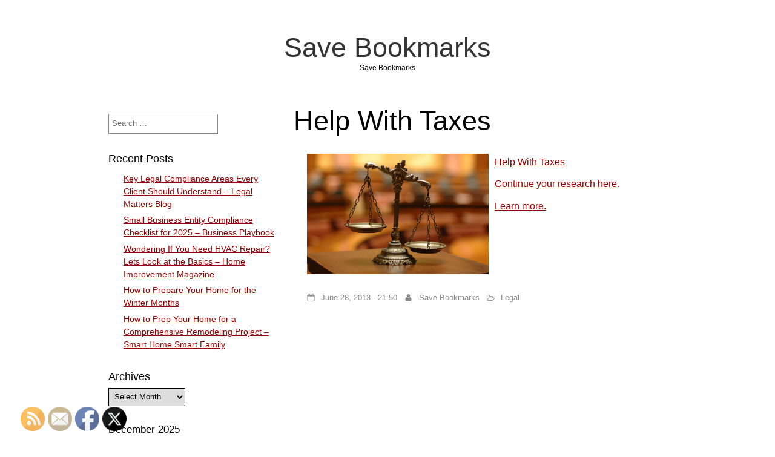

--- FILE ---
content_type: text/html; charset=UTF-8
request_url: https://savebookmarks.org/help-with-taxes/
body_size: 11630
content:
<!DOCTYPE html>
<html lang="en-US" class="no-js">
	
<head>
	<meta name="viewport" content="width=device-width,initial-scale=1">
	<meta name="description" content="Save Bookmarks" />
    <meta http-equiv="content-type" content="text/html; charset=UTF-8" />
    <link rel="profile" href="https://gmpg.org/xfn/11" />
		
	<meta name='robots' content='index, follow, max-image-preview:large, max-snippet:-1, max-video-preview:-1' />

	<!-- This site is optimized with the Yoast SEO plugin v26.6 - https://yoast.com/wordpress/plugins/seo/ -->
	<title>Help With Taxes - Save Bookmarks</title>
	<link rel="canonical" href="https://savebookmarks.org/help-with-taxes/" />
	<meta property="og:locale" content="en_US" />
	<meta property="og:type" content="article" />
	<meta property="og:title" content="Help With Taxes - Save Bookmarks" />
	<meta property="og:description" content="Help With Taxes Continue your research here. Learn more." />
	<meta property="og:url" content="https://savebookmarks.org/help-with-taxes/" />
	<meta property="og:site_name" content="Save Bookmarks" />
	<meta property="article:published_time" content="2013-06-28T21:50:10+00:00" />
	<meta property="og:image" content="https://s3.amazonaws.com/systemimage/33754667_Subscription_S.jpg" />
	<meta name="author" content="Save Bookmarks" />
	<meta name="twitter:card" content="summary_large_image" />
	<meta name="twitter:label1" content="Written by" />
	<meta name="twitter:data1" content="Save Bookmarks" />
	<script type="application/ld+json" class="yoast-schema-graph">{"@context":"https://schema.org","@graph":[{"@type":"WebPage","@id":"https://savebookmarks.org/help-with-taxes/","url":"https://savebookmarks.org/help-with-taxes/","name":"Help With Taxes - Save Bookmarks","isPartOf":{"@id":"https://savebookmarks.org/#website"},"primaryImageOfPage":{"@id":"https://savebookmarks.org/help-with-taxes/#primaryimage"},"image":{"@id":"https://savebookmarks.org/help-with-taxes/#primaryimage"},"thumbnailUrl":"https://s3.amazonaws.com/systemimage/33754667_Subscription_S.jpg","datePublished":"2013-06-28T21:50:10+00:00","author":{"@id":"https://savebookmarks.org/#/schema/person/458d35354933b875b7a036dc712f30b8"},"breadcrumb":{"@id":"https://savebookmarks.org/help-with-taxes/#breadcrumb"},"inLanguage":"en-US","potentialAction":[{"@type":"ReadAction","target":["https://savebookmarks.org/help-with-taxes/"]}]},{"@type":"ImageObject","inLanguage":"en-US","@id":"https://savebookmarks.org/help-with-taxes/#primaryimage","url":"https://s3.amazonaws.com/systemimage/33754667_Subscription_S.jpg","contentUrl":"https://s3.amazonaws.com/systemimage/33754667_Subscription_S.jpg"},{"@type":"BreadcrumbList","@id":"https://savebookmarks.org/help-with-taxes/#breadcrumb","itemListElement":[{"@type":"ListItem","position":1,"name":"Home","item":"https://savebookmarks.org/"},{"@type":"ListItem","position":2,"name":"Help With Taxes"}]},{"@type":"WebSite","@id":"https://savebookmarks.org/#website","url":"https://savebookmarks.org/","name":"Save Bookmarks","description":"Save Bookmarks","potentialAction":[{"@type":"SearchAction","target":{"@type":"EntryPoint","urlTemplate":"https://savebookmarks.org/?s={search_term_string}"},"query-input":{"@type":"PropertyValueSpecification","valueRequired":true,"valueName":"search_term_string"}}],"inLanguage":"en-US"},{"@type":"Person","@id":"https://savebookmarks.org/#/schema/person/458d35354933b875b7a036dc712f30b8","name":"Save Bookmarks","image":{"@type":"ImageObject","inLanguage":"en-US","@id":"https://savebookmarks.org/#/schema/person/image/","url":"https://secure.gravatar.com/avatar/9baecf92bae6639a4e61738fb5c8b53b063b214f232b91bd950a7b295f0cd154?s=96&d=retro&r=g","contentUrl":"https://secure.gravatar.com/avatar/9baecf92bae6639a4e61738fb5c8b53b063b214f232b91bd950a7b295f0cd154?s=96&d=retro&r=g","caption":"Save Bookmarks"},"url":"https://savebookmarks.org/author/save-bookmarks/"}]}</script>
	<!-- / Yoast SEO plugin. -->


<link rel="alternate" type="application/rss+xml" title="Save Bookmarks &raquo; Feed" href="https://savebookmarks.org/feed/" />
<link rel="alternate" type="application/rss+xml" title="Save Bookmarks &raquo; Comments Feed" href="https://savebookmarks.org/comments/feed/" />
<link rel="alternate" title="oEmbed (JSON)" type="application/json+oembed" href="https://savebookmarks.org/wp-json/oembed/1.0/embed?url=https%3A%2F%2Fsavebookmarks.org%2Fhelp-with-taxes%2F" />
<link rel="alternate" title="oEmbed (XML)" type="text/xml+oembed" href="https://savebookmarks.org/wp-json/oembed/1.0/embed?url=https%3A%2F%2Fsavebookmarks.org%2Fhelp-with-taxes%2F&#038;format=xml" />
<style id='wp-img-auto-sizes-contain-inline-css' type='text/css'>
img:is([sizes=auto i],[sizes^="auto," i]){contain-intrinsic-size:3000px 1500px}
/*# sourceURL=wp-img-auto-sizes-contain-inline-css */
</style>
<style id='wp-emoji-styles-inline-css' type='text/css'>

	img.wp-smiley, img.emoji {
		display: inline !important;
		border: none !important;
		box-shadow: none !important;
		height: 1em !important;
		width: 1em !important;
		margin: 0 0.07em !important;
		vertical-align: -0.1em !important;
		background: none !important;
		padding: 0 !important;
	}
/*# sourceURL=wp-emoji-styles-inline-css */
</style>
<style id='wp-block-library-inline-css' type='text/css'>
:root{--wp-block-synced-color:#7a00df;--wp-block-synced-color--rgb:122,0,223;--wp-bound-block-color:var(--wp-block-synced-color);--wp-editor-canvas-background:#ddd;--wp-admin-theme-color:#007cba;--wp-admin-theme-color--rgb:0,124,186;--wp-admin-theme-color-darker-10:#006ba1;--wp-admin-theme-color-darker-10--rgb:0,107,160.5;--wp-admin-theme-color-darker-20:#005a87;--wp-admin-theme-color-darker-20--rgb:0,90,135;--wp-admin-border-width-focus:2px}@media (min-resolution:192dpi){:root{--wp-admin-border-width-focus:1.5px}}.wp-element-button{cursor:pointer}:root .has-very-light-gray-background-color{background-color:#eee}:root .has-very-dark-gray-background-color{background-color:#313131}:root .has-very-light-gray-color{color:#eee}:root .has-very-dark-gray-color{color:#313131}:root .has-vivid-green-cyan-to-vivid-cyan-blue-gradient-background{background:linear-gradient(135deg,#00d084,#0693e3)}:root .has-purple-crush-gradient-background{background:linear-gradient(135deg,#34e2e4,#4721fb 50%,#ab1dfe)}:root .has-hazy-dawn-gradient-background{background:linear-gradient(135deg,#faaca8,#dad0ec)}:root .has-subdued-olive-gradient-background{background:linear-gradient(135deg,#fafae1,#67a671)}:root .has-atomic-cream-gradient-background{background:linear-gradient(135deg,#fdd79a,#004a59)}:root .has-nightshade-gradient-background{background:linear-gradient(135deg,#330968,#31cdcf)}:root .has-midnight-gradient-background{background:linear-gradient(135deg,#020381,#2874fc)}:root{--wp--preset--font-size--normal:16px;--wp--preset--font-size--huge:42px}.has-regular-font-size{font-size:1em}.has-larger-font-size{font-size:2.625em}.has-normal-font-size{font-size:var(--wp--preset--font-size--normal)}.has-huge-font-size{font-size:var(--wp--preset--font-size--huge)}.has-text-align-center{text-align:center}.has-text-align-left{text-align:left}.has-text-align-right{text-align:right}.has-fit-text{white-space:nowrap!important}#end-resizable-editor-section{display:none}.aligncenter{clear:both}.items-justified-left{justify-content:flex-start}.items-justified-center{justify-content:center}.items-justified-right{justify-content:flex-end}.items-justified-space-between{justify-content:space-between}.screen-reader-text{border:0;clip-path:inset(50%);height:1px;margin:-1px;overflow:hidden;padding:0;position:absolute;width:1px;word-wrap:normal!important}.screen-reader-text:focus{background-color:#ddd;clip-path:none;color:#444;display:block;font-size:1em;height:auto;left:5px;line-height:normal;padding:15px 23px 14px;text-decoration:none;top:5px;width:auto;z-index:100000}html :where(.has-border-color){border-style:solid}html :where([style*=border-top-color]){border-top-style:solid}html :where([style*=border-right-color]){border-right-style:solid}html :where([style*=border-bottom-color]){border-bottom-style:solid}html :where([style*=border-left-color]){border-left-style:solid}html :where([style*=border-width]){border-style:solid}html :where([style*=border-top-width]){border-top-style:solid}html :where([style*=border-right-width]){border-right-style:solid}html :where([style*=border-bottom-width]){border-bottom-style:solid}html :where([style*=border-left-width]){border-left-style:solid}html :where(img[class*=wp-image-]){height:auto;max-width:100%}:where(figure){margin:0 0 1em}html :where(.is-position-sticky){--wp-admin--admin-bar--position-offset:var(--wp-admin--admin-bar--height,0px)}@media screen and (max-width:600px){html :where(.is-position-sticky){--wp-admin--admin-bar--position-offset:0px}}

/*# sourceURL=wp-block-library-inline-css */
</style><style id='global-styles-inline-css' type='text/css'>
:root{--wp--preset--aspect-ratio--square: 1;--wp--preset--aspect-ratio--4-3: 4/3;--wp--preset--aspect-ratio--3-4: 3/4;--wp--preset--aspect-ratio--3-2: 3/2;--wp--preset--aspect-ratio--2-3: 2/3;--wp--preset--aspect-ratio--16-9: 16/9;--wp--preset--aspect-ratio--9-16: 9/16;--wp--preset--color--black: #000000;--wp--preset--color--cyan-bluish-gray: #abb8c3;--wp--preset--color--white: #ffffff;--wp--preset--color--pale-pink: #f78da7;--wp--preset--color--vivid-red: #cf2e2e;--wp--preset--color--luminous-vivid-orange: #ff6900;--wp--preset--color--luminous-vivid-amber: #fcb900;--wp--preset--color--light-green-cyan: #7bdcb5;--wp--preset--color--vivid-green-cyan: #00d084;--wp--preset--color--pale-cyan-blue: #8ed1fc;--wp--preset--color--vivid-cyan-blue: #0693e3;--wp--preset--color--vivid-purple: #9b51e0;--wp--preset--gradient--vivid-cyan-blue-to-vivid-purple: linear-gradient(135deg,rgb(6,147,227) 0%,rgb(155,81,224) 100%);--wp--preset--gradient--light-green-cyan-to-vivid-green-cyan: linear-gradient(135deg,rgb(122,220,180) 0%,rgb(0,208,130) 100%);--wp--preset--gradient--luminous-vivid-amber-to-luminous-vivid-orange: linear-gradient(135deg,rgb(252,185,0) 0%,rgb(255,105,0) 100%);--wp--preset--gradient--luminous-vivid-orange-to-vivid-red: linear-gradient(135deg,rgb(255,105,0) 0%,rgb(207,46,46) 100%);--wp--preset--gradient--very-light-gray-to-cyan-bluish-gray: linear-gradient(135deg,rgb(238,238,238) 0%,rgb(169,184,195) 100%);--wp--preset--gradient--cool-to-warm-spectrum: linear-gradient(135deg,rgb(74,234,220) 0%,rgb(151,120,209) 20%,rgb(207,42,186) 40%,rgb(238,44,130) 60%,rgb(251,105,98) 80%,rgb(254,248,76) 100%);--wp--preset--gradient--blush-light-purple: linear-gradient(135deg,rgb(255,206,236) 0%,rgb(152,150,240) 100%);--wp--preset--gradient--blush-bordeaux: linear-gradient(135deg,rgb(254,205,165) 0%,rgb(254,45,45) 50%,rgb(107,0,62) 100%);--wp--preset--gradient--luminous-dusk: linear-gradient(135deg,rgb(255,203,112) 0%,rgb(199,81,192) 50%,rgb(65,88,208) 100%);--wp--preset--gradient--pale-ocean: linear-gradient(135deg,rgb(255,245,203) 0%,rgb(182,227,212) 50%,rgb(51,167,181) 100%);--wp--preset--gradient--electric-grass: linear-gradient(135deg,rgb(202,248,128) 0%,rgb(113,206,126) 100%);--wp--preset--gradient--midnight: linear-gradient(135deg,rgb(2,3,129) 0%,rgb(40,116,252) 100%);--wp--preset--font-size--small: 13px;--wp--preset--font-size--medium: 20px;--wp--preset--font-size--large: 36px;--wp--preset--font-size--x-large: 42px;--wp--preset--spacing--20: 0.44rem;--wp--preset--spacing--30: 0.67rem;--wp--preset--spacing--40: 1rem;--wp--preset--spacing--50: 1.5rem;--wp--preset--spacing--60: 2.25rem;--wp--preset--spacing--70: 3.38rem;--wp--preset--spacing--80: 5.06rem;--wp--preset--shadow--natural: 6px 6px 9px rgba(0, 0, 0, 0.2);--wp--preset--shadow--deep: 12px 12px 50px rgba(0, 0, 0, 0.4);--wp--preset--shadow--sharp: 6px 6px 0px rgba(0, 0, 0, 0.2);--wp--preset--shadow--outlined: 6px 6px 0px -3px rgb(255, 255, 255), 6px 6px rgb(0, 0, 0);--wp--preset--shadow--crisp: 6px 6px 0px rgb(0, 0, 0);}:where(.is-layout-flex){gap: 0.5em;}:where(.is-layout-grid){gap: 0.5em;}body .is-layout-flex{display: flex;}.is-layout-flex{flex-wrap: wrap;align-items: center;}.is-layout-flex > :is(*, div){margin: 0;}body .is-layout-grid{display: grid;}.is-layout-grid > :is(*, div){margin: 0;}:where(.wp-block-columns.is-layout-flex){gap: 2em;}:where(.wp-block-columns.is-layout-grid){gap: 2em;}:where(.wp-block-post-template.is-layout-flex){gap: 1.25em;}:where(.wp-block-post-template.is-layout-grid){gap: 1.25em;}.has-black-color{color: var(--wp--preset--color--black) !important;}.has-cyan-bluish-gray-color{color: var(--wp--preset--color--cyan-bluish-gray) !important;}.has-white-color{color: var(--wp--preset--color--white) !important;}.has-pale-pink-color{color: var(--wp--preset--color--pale-pink) !important;}.has-vivid-red-color{color: var(--wp--preset--color--vivid-red) !important;}.has-luminous-vivid-orange-color{color: var(--wp--preset--color--luminous-vivid-orange) !important;}.has-luminous-vivid-amber-color{color: var(--wp--preset--color--luminous-vivid-amber) !important;}.has-light-green-cyan-color{color: var(--wp--preset--color--light-green-cyan) !important;}.has-vivid-green-cyan-color{color: var(--wp--preset--color--vivid-green-cyan) !important;}.has-pale-cyan-blue-color{color: var(--wp--preset--color--pale-cyan-blue) !important;}.has-vivid-cyan-blue-color{color: var(--wp--preset--color--vivid-cyan-blue) !important;}.has-vivid-purple-color{color: var(--wp--preset--color--vivid-purple) !important;}.has-black-background-color{background-color: var(--wp--preset--color--black) !important;}.has-cyan-bluish-gray-background-color{background-color: var(--wp--preset--color--cyan-bluish-gray) !important;}.has-white-background-color{background-color: var(--wp--preset--color--white) !important;}.has-pale-pink-background-color{background-color: var(--wp--preset--color--pale-pink) !important;}.has-vivid-red-background-color{background-color: var(--wp--preset--color--vivid-red) !important;}.has-luminous-vivid-orange-background-color{background-color: var(--wp--preset--color--luminous-vivid-orange) !important;}.has-luminous-vivid-amber-background-color{background-color: var(--wp--preset--color--luminous-vivid-amber) !important;}.has-light-green-cyan-background-color{background-color: var(--wp--preset--color--light-green-cyan) !important;}.has-vivid-green-cyan-background-color{background-color: var(--wp--preset--color--vivid-green-cyan) !important;}.has-pale-cyan-blue-background-color{background-color: var(--wp--preset--color--pale-cyan-blue) !important;}.has-vivid-cyan-blue-background-color{background-color: var(--wp--preset--color--vivid-cyan-blue) !important;}.has-vivid-purple-background-color{background-color: var(--wp--preset--color--vivid-purple) !important;}.has-black-border-color{border-color: var(--wp--preset--color--black) !important;}.has-cyan-bluish-gray-border-color{border-color: var(--wp--preset--color--cyan-bluish-gray) !important;}.has-white-border-color{border-color: var(--wp--preset--color--white) !important;}.has-pale-pink-border-color{border-color: var(--wp--preset--color--pale-pink) !important;}.has-vivid-red-border-color{border-color: var(--wp--preset--color--vivid-red) !important;}.has-luminous-vivid-orange-border-color{border-color: var(--wp--preset--color--luminous-vivid-orange) !important;}.has-luminous-vivid-amber-border-color{border-color: var(--wp--preset--color--luminous-vivid-amber) !important;}.has-light-green-cyan-border-color{border-color: var(--wp--preset--color--light-green-cyan) !important;}.has-vivid-green-cyan-border-color{border-color: var(--wp--preset--color--vivid-green-cyan) !important;}.has-pale-cyan-blue-border-color{border-color: var(--wp--preset--color--pale-cyan-blue) !important;}.has-vivid-cyan-blue-border-color{border-color: var(--wp--preset--color--vivid-cyan-blue) !important;}.has-vivid-purple-border-color{border-color: var(--wp--preset--color--vivid-purple) !important;}.has-vivid-cyan-blue-to-vivid-purple-gradient-background{background: var(--wp--preset--gradient--vivid-cyan-blue-to-vivid-purple) !important;}.has-light-green-cyan-to-vivid-green-cyan-gradient-background{background: var(--wp--preset--gradient--light-green-cyan-to-vivid-green-cyan) !important;}.has-luminous-vivid-amber-to-luminous-vivid-orange-gradient-background{background: var(--wp--preset--gradient--luminous-vivid-amber-to-luminous-vivid-orange) !important;}.has-luminous-vivid-orange-to-vivid-red-gradient-background{background: var(--wp--preset--gradient--luminous-vivid-orange-to-vivid-red) !important;}.has-very-light-gray-to-cyan-bluish-gray-gradient-background{background: var(--wp--preset--gradient--very-light-gray-to-cyan-bluish-gray) !important;}.has-cool-to-warm-spectrum-gradient-background{background: var(--wp--preset--gradient--cool-to-warm-spectrum) !important;}.has-blush-light-purple-gradient-background{background: var(--wp--preset--gradient--blush-light-purple) !important;}.has-blush-bordeaux-gradient-background{background: var(--wp--preset--gradient--blush-bordeaux) !important;}.has-luminous-dusk-gradient-background{background: var(--wp--preset--gradient--luminous-dusk) !important;}.has-pale-ocean-gradient-background{background: var(--wp--preset--gradient--pale-ocean) !important;}.has-electric-grass-gradient-background{background: var(--wp--preset--gradient--electric-grass) !important;}.has-midnight-gradient-background{background: var(--wp--preset--gradient--midnight) !important;}.has-small-font-size{font-size: var(--wp--preset--font-size--small) !important;}.has-medium-font-size{font-size: var(--wp--preset--font-size--medium) !important;}.has-large-font-size{font-size: var(--wp--preset--font-size--large) !important;}.has-x-large-font-size{font-size: var(--wp--preset--font-size--x-large) !important;}
/*# sourceURL=global-styles-inline-css */
</style>

<style id='classic-theme-styles-inline-css' type='text/css'>
/*! This file is auto-generated */
.wp-block-button__link{color:#fff;background-color:#32373c;border-radius:9999px;box-shadow:none;text-decoration:none;padding:calc(.667em + 2px) calc(1.333em + 2px);font-size:1.125em}.wp-block-file__button{background:#32373c;color:#fff;text-decoration:none}
/*# sourceURL=/wp-includes/css/classic-themes.min.css */
</style>
<link rel='stylesheet' id='SFSImainCss-css' href='https://savebookmarks.org/wp-content/plugins/ultimate-social-media-icons/css/sfsi-style.css?ver=2.9.6' type='text/css' media='all' />
<link rel='stylesheet' id='simplifiedblog-main-css-css' href='https://savebookmarks.org/wp-content/themes/simplifiedblog/style.css?ver=6.9' type='text/css' media='all' />
<script type="text/javascript" src="https://savebookmarks.org/wp-includes/js/jquery/jquery.min.js?ver=3.7.1" id="jquery-core-js"></script>
<script type="text/javascript" src="https://savebookmarks.org/wp-includes/js/jquery/jquery-migrate.min.js?ver=3.4.1" id="jquery-migrate-js"></script>
<script type="text/javascript" src="https://savebookmarks.org/wp-content/themes/simplifiedblog/bit/menus4.js?ver=6.9" id="simplifiedblog-menu-js-js"></script>
<link rel="https://api.w.org/" href="https://savebookmarks.org/wp-json/" /><link rel="alternate" title="JSON" type="application/json" href="https://savebookmarks.org/wp-json/wp/v2/posts/93" /><link rel="EditURI" type="application/rsd+xml" title="RSD" href="https://savebookmarks.org/xmlrpc.php?rsd" />
<meta name="generator" content="WordPress 6.9" />
<link rel='shortlink' href='https://savebookmarks.org/?p=93' />
<meta name="follow.[base64]" content="vUt9t9uS8ypLWwKMeKp5"/>      <!--Customizer CSS--> 
      <style type="text/css">
 
		   	
      </style> 
      <!--/Customizer CSS-->
         
</head>

<body data-rsssl=1 class="wp-singular post-template-default single single-post postid-93 single-format-standard wp-theme-simplifiedblog sfsi_actvite_theme_default">
        
    <div class="hide">
        <p><a href="#content">Skip to content</a></p>
    </div>
    
    <div class="tlo"><!--closed in footer-->
    
        <div id="logo"> 
        
			          
                <h1 class="site-title">
                    <a href="https://savebookmarks.org">Save Bookmarks</a>
                </h1>
                                    <p class="site-description">Save Bookmarks</p> 
                            
        </div>
        
        <div class="clear"></div>
         
        <div id="column" class="left-sidebar">
	<div id="bloglist">
       
        <article id="post-93" class="post-93 post type-post status-publish format-standard hentry category-legal cat-16-id">
        
    <header class="heading">
		<h1 class="entry-title">Help With Taxes</h1>    </header>
   
	 
    
        <div class="postcontent">   

			<p><span id="more-93"></span><!--noteaser--></p>
<div style="float: left; padding-right: 10px;"><img decoding="async" src="https://s3.amazonaws.com/systemimage/33754667_Subscription_S.jpg" alt="Tax attorney help" align="left" width="300" /></div>
<p><a href='http://blogq.net/getting-help-with-taxes/'>Help With Taxes</a></p>
<p> <a href="http://taxattorneyirs.org" Title="Irs debt tax attorney">Continue your research here.</a> </p>
<p> <a href="http://www.bargaineering.com/articles/50-fun-facts-about-tax" Title="For more information on Tax relief attorney">Learn more.</a> </p></p>
   
    
    	</div> 
	           
	<footer class="postline">

    <span class="s_date">
    	<span class="fa fa-calendar-o"></span>
		<a href="https://savebookmarks.org/help-with-taxes/" rel="bookmark">June 28, 2013 - 21:50</a>
    </span>
    
    <span class="s_auth">
    	<span class="fa fa-user"></span>
		<a href="https://savebookmarks.org/author/save-bookmarks/" title="Posts by Save Bookmarks" rel="author">Save Bookmarks</a>    </span>
    
        	<span class="s_category">
        	<span class="fa fa-folder-open-o"></span>
			<a href="https://savebookmarks.org/category/legal/" rel="category tag">Legal</a></span><br />
	    
    <span class="s_tags">
		    </span>
    
    <span class="s_comm">
		    
</footer>  
</article>
	</div><!--bloglist end-->

    <div id="sidewrap">
	    <div class="sidebar">
	<aside id="search-2" class="widget-side widget_search"><form role="search" method="get" class="search-form" action="https://savebookmarks.org/">
				<label>
					<span class="screen-reader-text">Search for:</span>
					<input type="search" class="search-field" placeholder="Search &hellip;" value="" name="s" />
				</label>
				<input type="submit" class="search-submit" value="Search" />
			</form></aside>
		<aside id="recent-posts-2" class="widget-side widget_recent_entries">
		<h2>Recent Posts</h2>
		<ul>
											<li>
					<a href="https://savebookmarks.org/key-legal-compliance-areas-every-client-should-understand-legal-matters-blog/">Key Legal Compliance Areas Every Client Should Understand &#8211; Legal Matters Blog</a>
									</li>
											<li>
					<a href="https://savebookmarks.org/small-business-entity-compliance-checklist-for-2025-business-playbook/">Small Business Entity Compliance Checklist for 2025 &#8211; Business Playbook</a>
									</li>
											<li>
					<a href="https://savebookmarks.org/wondering-if-you-need-hvac-repair-lets-look-at-the-basics-home-improvement-magazine/">Wondering If You Need HVAC Repair? Lets Look at the Basics &#8211; Home Improvement Magazine</a>
									</li>
											<li>
					<a href="https://savebookmarks.org/how-to-prepare-your-home-for-the-winter-months/">How to Prepare Your Home for the Winter Months</a>
									</li>
											<li>
					<a href="https://savebookmarks.org/how-to-prep-your-home-for-a-comprehensive-remodeling-project-smart-home-smart-family/">How to Prep Your Home for a Comprehensive Remodeling Project &#8211; Smart Home Smart Family</a>
									</li>
					</ul>

		</aside><aside id="archives-2" class="widget-side widget_archive"><h2>Archives</h2>		<label class="screen-reader-text" for="archives-dropdown-2">Archives</label>
		<select id="archives-dropdown-2" name="archive-dropdown">
			
			<option value="">Select Month</option>
				<option value='https://savebookmarks.org/2025/12/'> December 2025 </option>
	<option value='https://savebookmarks.org/2025/11/'> November 2025 </option>
	<option value='https://savebookmarks.org/2025/10/'> October 2025 </option>
	<option value='https://savebookmarks.org/2025/09/'> September 2025 </option>
	<option value='https://savebookmarks.org/2025/08/'> August 2025 </option>
	<option value='https://savebookmarks.org/2025/07/'> July 2025 </option>
	<option value='https://savebookmarks.org/2025/06/'> June 2025 </option>
	<option value='https://savebookmarks.org/2025/05/'> May 2025 </option>
	<option value='https://savebookmarks.org/2025/04/'> April 2025 </option>
	<option value='https://savebookmarks.org/2025/03/'> March 2025 </option>
	<option value='https://savebookmarks.org/2025/02/'> February 2025 </option>
	<option value='https://savebookmarks.org/2025/01/'> January 2025 </option>
	<option value='https://savebookmarks.org/2024/12/'> December 2024 </option>
	<option value='https://savebookmarks.org/2024/11/'> November 2024 </option>
	<option value='https://savebookmarks.org/2024/10/'> October 2024 </option>
	<option value='https://savebookmarks.org/2024/09/'> September 2024 </option>
	<option value='https://savebookmarks.org/2024/08/'> August 2024 </option>
	<option value='https://savebookmarks.org/2024/07/'> July 2024 </option>
	<option value='https://savebookmarks.org/2024/06/'> June 2024 </option>
	<option value='https://savebookmarks.org/2024/05/'> May 2024 </option>
	<option value='https://savebookmarks.org/2024/04/'> April 2024 </option>
	<option value='https://savebookmarks.org/2024/03/'> March 2024 </option>
	<option value='https://savebookmarks.org/2024/02/'> February 2024 </option>
	<option value='https://savebookmarks.org/2024/01/'> January 2024 </option>
	<option value='https://savebookmarks.org/2023/12/'> December 2023 </option>
	<option value='https://savebookmarks.org/2023/11/'> November 2023 </option>
	<option value='https://savebookmarks.org/2023/10/'> October 2023 </option>
	<option value='https://savebookmarks.org/2023/09/'> September 2023 </option>
	<option value='https://savebookmarks.org/2023/08/'> August 2023 </option>
	<option value='https://savebookmarks.org/2023/07/'> July 2023 </option>
	<option value='https://savebookmarks.org/2023/06/'> June 2023 </option>
	<option value='https://savebookmarks.org/2023/05/'> May 2023 </option>
	<option value='https://savebookmarks.org/2023/04/'> April 2023 </option>
	<option value='https://savebookmarks.org/2023/03/'> March 2023 </option>
	<option value='https://savebookmarks.org/2023/02/'> February 2023 </option>
	<option value='https://savebookmarks.org/2023/01/'> January 2023 </option>
	<option value='https://savebookmarks.org/2022/12/'> December 2022 </option>
	<option value='https://savebookmarks.org/2022/11/'> November 2022 </option>
	<option value='https://savebookmarks.org/2022/10/'> October 2022 </option>
	<option value='https://savebookmarks.org/2022/09/'> September 2022 </option>
	<option value='https://savebookmarks.org/2022/08/'> August 2022 </option>
	<option value='https://savebookmarks.org/2022/07/'> July 2022 </option>
	<option value='https://savebookmarks.org/2022/06/'> June 2022 </option>
	<option value='https://savebookmarks.org/2022/05/'> May 2022 </option>
	<option value='https://savebookmarks.org/2022/04/'> April 2022 </option>
	<option value='https://savebookmarks.org/2022/03/'> March 2022 </option>
	<option value='https://savebookmarks.org/2022/02/'> February 2022 </option>
	<option value='https://savebookmarks.org/2021/12/'> December 2021 </option>
	<option value='https://savebookmarks.org/2021/11/'> November 2021 </option>
	<option value='https://savebookmarks.org/2021/10/'> October 2021 </option>
	<option value='https://savebookmarks.org/2021/09/'> September 2021 </option>
	<option value='https://savebookmarks.org/2021/08/'> August 2021 </option>
	<option value='https://savebookmarks.org/2021/07/'> July 2021 </option>
	<option value='https://savebookmarks.org/2021/06/'> June 2021 </option>
	<option value='https://savebookmarks.org/2021/05/'> May 2021 </option>
	<option value='https://savebookmarks.org/2021/04/'> April 2021 </option>
	<option value='https://savebookmarks.org/2021/03/'> March 2021 </option>
	<option value='https://savebookmarks.org/2021/02/'> February 2021 </option>
	<option value='https://savebookmarks.org/2021/01/'> January 2021 </option>
	<option value='https://savebookmarks.org/2020/12/'> December 2020 </option>
	<option value='https://savebookmarks.org/2020/11/'> November 2020 </option>
	<option value='https://savebookmarks.org/2020/10/'> October 2020 </option>
	<option value='https://savebookmarks.org/2020/09/'> September 2020 </option>
	<option value='https://savebookmarks.org/2020/08/'> August 2020 </option>
	<option value='https://savebookmarks.org/2020/07/'> July 2020 </option>
	<option value='https://savebookmarks.org/2020/06/'> June 2020 </option>
	<option value='https://savebookmarks.org/2020/05/'> May 2020 </option>
	<option value='https://savebookmarks.org/2020/04/'> April 2020 </option>
	<option value='https://savebookmarks.org/2020/03/'> March 2020 </option>
	<option value='https://savebookmarks.org/2020/02/'> February 2020 </option>
	<option value='https://savebookmarks.org/2016/02/'> February 2016 </option>
	<option value='https://savebookmarks.org/2015/11/'> November 2015 </option>
	<option value='https://savebookmarks.org/2015/10/'> October 2015 </option>
	<option value='https://savebookmarks.org/2015/09/'> September 2015 </option>
	<option value='https://savebookmarks.org/2014/11/'> November 2014 </option>
	<option value='https://savebookmarks.org/2014/10/'> October 2014 </option>
	<option value='https://savebookmarks.org/2014/09/'> September 2014 </option>
	<option value='https://savebookmarks.org/2014/08/'> August 2014 </option>
	<option value='https://savebookmarks.org/2014/07/'> July 2014 </option>
	<option value='https://savebookmarks.org/2014/06/'> June 2014 </option>
	<option value='https://savebookmarks.org/2014/05/'> May 2014 </option>
	<option value='https://savebookmarks.org/2014/04/'> April 2014 </option>
	<option value='https://savebookmarks.org/2014/03/'> March 2014 </option>
	<option value='https://savebookmarks.org/2014/02/'> February 2014 </option>
	<option value='https://savebookmarks.org/2014/01/'> January 2014 </option>
	<option value='https://savebookmarks.org/2013/12/'> December 2013 </option>
	<option value='https://savebookmarks.org/2013/11/'> November 2013 </option>
	<option value='https://savebookmarks.org/2013/10/'> October 2013 </option>
	<option value='https://savebookmarks.org/2013/08/'> August 2013 </option>
	<option value='https://savebookmarks.org/2013/07/'> July 2013 </option>
	<option value='https://savebookmarks.org/2013/06/'> June 2013 </option>
	<option value='https://savebookmarks.org/2013/05/'> May 2013 </option>
	<option value='https://savebookmarks.org/2013/04/'> April 2013 </option>
	<option value='https://savebookmarks.org/2013/03/'> March 2013 </option>

		</select>

			<script type="text/javascript">
/* <![CDATA[ */

( ( dropdownId ) => {
	const dropdown = document.getElementById( dropdownId );
	function onSelectChange() {
		setTimeout( () => {
			if ( 'escape' === dropdown.dataset.lastkey ) {
				return;
			}
			if ( dropdown.value ) {
				document.location.href = dropdown.value;
			}
		}, 250 );
	}
	function onKeyUp( event ) {
		if ( 'Escape' === event.key ) {
			dropdown.dataset.lastkey = 'escape';
		} else {
			delete dropdown.dataset.lastkey;
		}
	}
	function onClick() {
		delete dropdown.dataset.lastkey;
	}
	dropdown.addEventListener( 'keyup', onKeyUp );
	dropdown.addEventListener( 'click', onClick );
	dropdown.addEventListener( 'change', onSelectChange );
})( "archives-dropdown-2" );

//# sourceURL=WP_Widget_Archives%3A%3Awidget
/* ]]> */
</script>
</aside><aside id="calendar-2" class="widget-side widget_calendar"><div id="calendar_wrap" class="calendar_wrap"><table id="wp-calendar" class="wp-calendar-table">
	<caption>December 2025</caption>
	<thead>
	<tr>
		<th scope="col" aria-label="Monday">M</th>
		<th scope="col" aria-label="Tuesday">T</th>
		<th scope="col" aria-label="Wednesday">W</th>
		<th scope="col" aria-label="Thursday">T</th>
		<th scope="col" aria-label="Friday">F</th>
		<th scope="col" aria-label="Saturday">S</th>
		<th scope="col" aria-label="Sunday">S</th>
	</tr>
	</thead>
	<tbody>
	<tr><td>1</td><td><a href="https://savebookmarks.org/2025/12/02/" aria-label="Posts published on December 2, 2025">2</a></td><td><a href="https://savebookmarks.org/2025/12/03/" aria-label="Posts published on December 3, 2025">3</a></td><td>4</td><td><a href="https://savebookmarks.org/2025/12/05/" aria-label="Posts published on December 5, 2025">5</a></td><td><a href="https://savebookmarks.org/2025/12/06/" aria-label="Posts published on December 6, 2025">6</a></td><td>7</td>
	</tr>
	<tr>
		<td>8</td><td>9</td><td><a href="https://savebookmarks.org/2025/12/10/" aria-label="Posts published on December 10, 2025">10</a></td><td>11</td><td>12</td><td>13</td><td><a href="https://savebookmarks.org/2025/12/14/" aria-label="Posts published on December 14, 2025">14</a></td>
	</tr>
	<tr>
		<td>15</td><td><a href="https://savebookmarks.org/2025/12/16/" aria-label="Posts published on December 16, 2025">16</a></td><td><a href="https://savebookmarks.org/2025/12/17/" aria-label="Posts published on December 17, 2025">17</a></td><td><a href="https://savebookmarks.org/2025/12/18/" aria-label="Posts published on December 18, 2025">18</a></td><td>19</td><td>20</td><td>21</td>
	</tr>
	<tr>
		<td><a href="https://savebookmarks.org/2025/12/22/" aria-label="Posts published on December 22, 2025">22</a></td><td><a href="https://savebookmarks.org/2025/12/23/" aria-label="Posts published on December 23, 2025">23</a></td><td>24</td><td><a href="https://savebookmarks.org/2025/12/25/" aria-label="Posts published on December 25, 2025">25</a></td><td id="today">26</td><td>27</td><td>28</td>
	</tr>
	<tr>
		<td>29</td><td>30</td><td>31</td>
		<td class="pad" colspan="4">&nbsp;</td>
	</tr>
	</tbody>
	</table><nav aria-label="Previous and next months" class="wp-calendar-nav">
		<span class="wp-calendar-nav-prev"><a href="https://savebookmarks.org/2025/11/">&laquo; Nov</a></span>
		<span class="pad">&nbsp;</span>
		<span class="wp-calendar-nav-next">&nbsp;</span>
	</nav></div></aside></div>    </div>

</div><!-- column end -->
<div id="footer">

    <div class="sidebar">
		<aside id="text-6" class="widget-foot widget_text">			<div class="textwidget"><div align="center">Copyright <a href="/index.php">Save Bookmarks</a> 2013</div></div>
		</aside>    </div>
    
    <div class="copy">
		&copy; 2025 - Built using <a class="footer-credits" href="http://www.poisonedcoffee.com/simplified/">Simplified theme</a>    </div>

</div>
</div><!--.tlo-->

<script type="speculationrules">
{"prefetch":[{"source":"document","where":{"and":[{"href_matches":"/*"},{"not":{"href_matches":["/wp-*.php","/wp-admin/*","/wp-content/uploads/*","/wp-content/*","/wp-content/plugins/*","/wp-content/themes/simplifiedblog/*","/*\\?(.+)"]}},{"not":{"selector_matches":"a[rel~=\"nofollow\"]"}},{"not":{"selector_matches":".no-prefetch, .no-prefetch a"}}]},"eagerness":"conservative"}]}
</script>
                <!--facebook like and share js -->
                <div id="fb-root"></div>
                <script>
                    (function(d, s, id) {
                        var js, fjs = d.getElementsByTagName(s)[0];
                        if (d.getElementById(id)) return;
                        js = d.createElement(s);
                        js.id = id;
                        js.src = "https://connect.facebook.net/en_US/sdk.js#xfbml=1&version=v3.2";
                        fjs.parentNode.insertBefore(js, fjs);
                    }(document, 'script', 'facebook-jssdk'));
                </script>
                <script>
window.addEventListener('sfsi_functions_loaded', function() {
    if (typeof sfsi_responsive_toggle == 'function') {
        sfsi_responsive_toggle(0);
        // console.log('sfsi_responsive_toggle');

    }
})
</script>
<div class="norm_row sfsi_wDiv sfsi_floater_position_bottom-left" id="sfsi_floater" style="z-index: 9999;width:225px;text-align:left;position:absolute;position:absolute;left:30px;bottom:0px;"><div style='width:40px; height:40px;margin-left:5px;margin-bottom:5px; ' class='sfsi_wicons shuffeldiv ' ><div class='inerCnt'><a class=' sficn' data-effect='' target='_blank'  href='https://savebookmarks.org/feed/' id='sfsiid_rss_icon' style='width:40px;height:40px;opacity:1;'  ><img data-pin-nopin='true' alt='RSS' title='RSS' src='https://savebookmarks.org/wp-content/plugins/ultimate-social-media-icons/images/icons_theme/default/default_rss.png' width='40' height='40' style='' class='sfcm sfsi_wicon ' data-effect=''   /></a></div></div><div style='width:40px; height:40px;margin-left:5px;margin-bottom:5px; ' class='sfsi_wicons shuffeldiv ' ><div class='inerCnt'><a class=' sficn' data-effect='' target='_blank'  href='https://www.specificfeeds.com/widgets/emailSubscribeEncFeed/[base64]/OA==/' id='sfsiid_email_icon' style='width:40px;height:40px;opacity:1;'  ><img data-pin-nopin='true' alt='Follow by Email' title='Follow by Email' src='https://savebookmarks.org/wp-content/plugins/ultimate-social-media-icons/images/icons_theme/default/default_email.png' width='40' height='40' style='' class='sfcm sfsi_wicon ' data-effect=''   /></a></div></div><div style='width:40px; height:40px;margin-left:5px;margin-bottom:5px; ' class='sfsi_wicons shuffeldiv ' ><div class='inerCnt'><a class=' sficn' data-effect='' target='_blank'  href='' id='sfsiid_facebook_icon' style='width:40px;height:40px;opacity:1;'  ><img data-pin-nopin='true' alt='Facebook' title='Facebook' src='https://savebookmarks.org/wp-content/plugins/ultimate-social-media-icons/images/icons_theme/default/default_facebook.png' width='40' height='40' style='' class='sfcm sfsi_wicon ' data-effect=''   /></a><div class="sfsi_tool_tip_2 fb_tool_bdr sfsiTlleft" style="opacity:0;z-index:-1;" id="sfsiid_facebook"><span class="bot_arow bot_fb_arow"></span><div class="sfsi_inside"><div  class='icon2'><div class="fb-like" width="200" data-href="https://savebookmarks.org/help-with-taxes/"  data-send="false" data-layout="button_count" data-action="like"></div></div><div  class='icon3'><a target='_blank' href='https://www.facebook.com/sharer/sharer.php?u=https%3A%2F%2Fsavebookmarks.org%2Fhelp-with-taxes' style='display:inline-block;'  > <img class='sfsi_wicon'  data-pin-nopin='true' alt='fb-share-icon' title='Facebook Share' src='https://savebookmarks.org/wp-content/plugins/ultimate-social-media-icons/images/share_icons/fb_icons/en_US.svg' /></a></div></div></div></div></div><div style='width:40px; height:40px;margin-left:5px;margin-bottom:5px; ' class='sfsi_wicons shuffeldiv ' ><div class='inerCnt'><a class=' sficn' data-effect='' target='_blank'  href='' id='sfsiid_twitter_icon' style='width:40px;height:40px;opacity:1;'  ><img data-pin-nopin='true' alt='Twitter' title='Twitter' src='https://savebookmarks.org/wp-content/plugins/ultimate-social-media-icons/images/icons_theme/default/default_twitter.png' width='40' height='40' style='' class='sfcm sfsi_wicon ' data-effect=''   /></a><div class="sfsi_tool_tip_2 twt_tool_bdr sfsiTlleft" style="opacity:0;z-index:-1;" id="sfsiid_twitter"><span class="bot_arow bot_twt_arow"></span><div class="sfsi_inside"><div  class='icon2'><div class='sf_twiter' style='display: inline-block;vertical-align: middle;width: auto;'>
						<a target='_blank' href='https://x.com/intent/post?text=Hey%2C+check+out+this+cool+site+I+found%3A+www.yourname.com+%23Topic+via%40my_twitter_name+https%3A%2F%2Fsavebookmarks.org%2Fhelp-with-taxes' style='display:inline-block' >
							<img data-pin-nopin= true class='sfsi_wicon' src='https://savebookmarks.org/wp-content/plugins/ultimate-social-media-icons/images/share_icons/Twitter_Tweet/en_US_Tweet.svg' alt='Post on X' title='Post on X' >
						</a>
					</div></div></div></div></div></div></div ><input type='hidden' id='sfsi_floater_sec' value='bottom-left' /><script>window.addEventListener("sfsi_functions_loaded", function()
			{
				if (typeof sfsi_widget_set == "function") {
					sfsi_widget_set();
				}
			}); window.addEventListener('sfsi_functions_loaded',function(){sfsi_float_widget('bottom')});</script>    <script>
        window.addEventListener('sfsi_functions_loaded', function () {
            if (typeof sfsi_plugin_version == 'function') {
                sfsi_plugin_version(2.77);
            }
        });

        function sfsi_processfurther(ref) {
            var feed_id = '[base64]';
            var feedtype = 8;
            var email = jQuery(ref).find('input[name="email"]').val();
            var filter = /^(([^<>()[\]\\.,;:\s@\"]+(\.[^<>()[\]\\.,;:\s@\"]+)*)|(\".+\"))@((\[[0-9]{1,3}\.[0-9]{1,3}\.[0-9]{1,3}\.[0-9]{1,3}\])|(([a-zA-Z\-0-9]+\.)+[a-zA-Z]{2,}))$/;
            if ((email != "Enter your email") && (filter.test(email))) {
                if (feedtype == "8") {
                    var url = "https://api.follow.it/subscription-form/" + feed_id + "/" + feedtype;
                    window.open(url, "popupwindow", "scrollbars=yes,width=1080,height=760");
                    return true;
                }
            } else {
                alert("Please enter email address");
                jQuery(ref).find('input[name="email"]').focus();
                return false;
            }
        }
    </script>
    <style type="text/css" aria-selected="true">
        .sfsi_subscribe_Popinner {
             width: 100% !important;

            height: auto !important;

         padding: 18px 0px !important;

            background-color: #ffffff !important;
        }

        .sfsi_subscribe_Popinner form {
            margin: 0 20px !important;
        }

        .sfsi_subscribe_Popinner h5 {
            font-family: Helvetica,Arial,sans-serif !important;

             font-weight: bold !important;   color:#000000 !important; font-size: 16px !important;   text-align:center !important; margin: 0 0 10px !important;
            padding: 0 !important;
        }

        .sfsi_subscription_form_field {
            margin: 5px 0 !important;
            width: 100% !important;
            display: inline-flex;
            display: -webkit-inline-flex;
        }

        .sfsi_subscription_form_field input {
            width: 100% !important;
            padding: 10px 0px !important;
        }

        .sfsi_subscribe_Popinner input[type=email] {
         font-family: Helvetica,Arial,sans-serif !important;   font-style:normal !important;  color: #000000 !important;   font-size:14px !important; text-align: center !important;        }

        .sfsi_subscribe_Popinner input[type=email]::-webkit-input-placeholder {

         font-family: Helvetica,Arial,sans-serif !important;   font-style:normal !important;  color:#000000 !important; font-size: 14px !important;   text-align:center !important;        }

        .sfsi_subscribe_Popinner input[type=email]:-moz-placeholder {
            /* Firefox 18- */
         font-family: Helvetica,Arial,sans-serif !important;   font-style:normal !important;   color:#000000 !important; font-size: 14px !important;   text-align:center !important;
        }

        .sfsi_subscribe_Popinner input[type=email]::-moz-placeholder {
            /* Firefox 19+ */
         font-family: Helvetica,Arial,sans-serif !important;   font-style: normal !important;
              color:#000000 !important; font-size: 14px !important;   text-align:center !important;        }

        .sfsi_subscribe_Popinner input[type=email]:-ms-input-placeholder {

            font-family: Helvetica,Arial,sans-serif !important;  font-style:normal !important;  color: #000000 !important;  font-size:14px !important;
         text-align: center !important;        }

        .sfsi_subscribe_Popinner input[type=submit] {

         font-family: Helvetica,Arial,sans-serif !important;   font-weight: bold !important;   color:#000000 !important; font-size: 16px !important;   text-align:center !important; background-color: #dedede !important;        }

                .sfsi_shortcode_container {
            float: left;
        }

        .sfsi_shortcode_container .norm_row .sfsi_wDiv {
            position: relative !important;
        }

        .sfsi_shortcode_container .sfsi_holders {
            display: none;
        }

            </style>

    <script type="text/javascript" src="https://savebookmarks.org/wp-includes/js/jquery/ui/core.min.js?ver=1.13.3" id="jquery-ui-core-js"></script>
<script type="text/javascript" src="https://savebookmarks.org/wp-content/plugins/ultimate-social-media-icons/js/shuffle/modernizr.custom.min.js?ver=6.9" id="SFSIjqueryModernizr-js"></script>
<script type="text/javascript" src="https://savebookmarks.org/wp-content/plugins/ultimate-social-media-icons/js/shuffle/jquery.shuffle.min.js?ver=6.9" id="SFSIjqueryShuffle-js"></script>
<script type="text/javascript" src="https://savebookmarks.org/wp-content/plugins/ultimate-social-media-icons/js/shuffle/random-shuffle-min.js?ver=6.9" id="SFSIjqueryrandom-shuffle-js"></script>
<script type="text/javascript" id="SFSICustomJs-js-extra">
/* <![CDATA[ */
var sfsi_icon_ajax_object = {"nonce":"fe1af0a648","ajax_url":"https://savebookmarks.org/wp-admin/admin-ajax.php","plugin_url":"https://savebookmarks.org/wp-content/plugins/ultimate-social-media-icons/"};
//# sourceURL=SFSICustomJs-js-extra
/* ]]> */
</script>
<script type="text/javascript" src="https://savebookmarks.org/wp-content/plugins/ultimate-social-media-icons/js/custom.js?ver=2.9.6" id="SFSICustomJs-js"></script>
<script id="wp-emoji-settings" type="application/json">
{"baseUrl":"https://s.w.org/images/core/emoji/17.0.2/72x72/","ext":".png","svgUrl":"https://s.w.org/images/core/emoji/17.0.2/svg/","svgExt":".svg","source":{"concatemoji":"https://savebookmarks.org/wp-includes/js/wp-emoji-release.min.js?ver=6.9"}}
</script>
<script type="module">
/* <![CDATA[ */
/*! This file is auto-generated */
const a=JSON.parse(document.getElementById("wp-emoji-settings").textContent),o=(window._wpemojiSettings=a,"wpEmojiSettingsSupports"),s=["flag","emoji"];function i(e){try{var t={supportTests:e,timestamp:(new Date).valueOf()};sessionStorage.setItem(o,JSON.stringify(t))}catch(e){}}function c(e,t,n){e.clearRect(0,0,e.canvas.width,e.canvas.height),e.fillText(t,0,0);t=new Uint32Array(e.getImageData(0,0,e.canvas.width,e.canvas.height).data);e.clearRect(0,0,e.canvas.width,e.canvas.height),e.fillText(n,0,0);const a=new Uint32Array(e.getImageData(0,0,e.canvas.width,e.canvas.height).data);return t.every((e,t)=>e===a[t])}function p(e,t){e.clearRect(0,0,e.canvas.width,e.canvas.height),e.fillText(t,0,0);var n=e.getImageData(16,16,1,1);for(let e=0;e<n.data.length;e++)if(0!==n.data[e])return!1;return!0}function u(e,t,n,a){switch(t){case"flag":return n(e,"\ud83c\udff3\ufe0f\u200d\u26a7\ufe0f","\ud83c\udff3\ufe0f\u200b\u26a7\ufe0f")?!1:!n(e,"\ud83c\udde8\ud83c\uddf6","\ud83c\udde8\u200b\ud83c\uddf6")&&!n(e,"\ud83c\udff4\udb40\udc67\udb40\udc62\udb40\udc65\udb40\udc6e\udb40\udc67\udb40\udc7f","\ud83c\udff4\u200b\udb40\udc67\u200b\udb40\udc62\u200b\udb40\udc65\u200b\udb40\udc6e\u200b\udb40\udc67\u200b\udb40\udc7f");case"emoji":return!a(e,"\ud83e\u1fac8")}return!1}function f(e,t,n,a){let r;const o=(r="undefined"!=typeof WorkerGlobalScope&&self instanceof WorkerGlobalScope?new OffscreenCanvas(300,150):document.createElement("canvas")).getContext("2d",{willReadFrequently:!0}),s=(o.textBaseline="top",o.font="600 32px Arial",{});return e.forEach(e=>{s[e]=t(o,e,n,a)}),s}function r(e){var t=document.createElement("script");t.src=e,t.defer=!0,document.head.appendChild(t)}a.supports={everything:!0,everythingExceptFlag:!0},new Promise(t=>{let n=function(){try{var e=JSON.parse(sessionStorage.getItem(o));if("object"==typeof e&&"number"==typeof e.timestamp&&(new Date).valueOf()<e.timestamp+604800&&"object"==typeof e.supportTests)return e.supportTests}catch(e){}return null}();if(!n){if("undefined"!=typeof Worker&&"undefined"!=typeof OffscreenCanvas&&"undefined"!=typeof URL&&URL.createObjectURL&&"undefined"!=typeof Blob)try{var e="postMessage("+f.toString()+"("+[JSON.stringify(s),u.toString(),c.toString(),p.toString()].join(",")+"));",a=new Blob([e],{type:"text/javascript"});const r=new Worker(URL.createObjectURL(a),{name:"wpTestEmojiSupports"});return void(r.onmessage=e=>{i(n=e.data),r.terminate(),t(n)})}catch(e){}i(n=f(s,u,c,p))}t(n)}).then(e=>{for(const n in e)a.supports[n]=e[n],a.supports.everything=a.supports.everything&&a.supports[n],"flag"!==n&&(a.supports.everythingExceptFlag=a.supports.everythingExceptFlag&&a.supports[n]);var t;a.supports.everythingExceptFlag=a.supports.everythingExceptFlag&&!a.supports.flag,a.supports.everything||((t=a.source||{}).concatemoji?r(t.concatemoji):t.wpemoji&&t.twemoji&&(r(t.twemoji),r(t.wpemoji)))});
//# sourceURL=https://savebookmarks.org/wp-includes/js/wp-emoji-loader.min.js
/* ]]> */
</script>

</body>
</html>